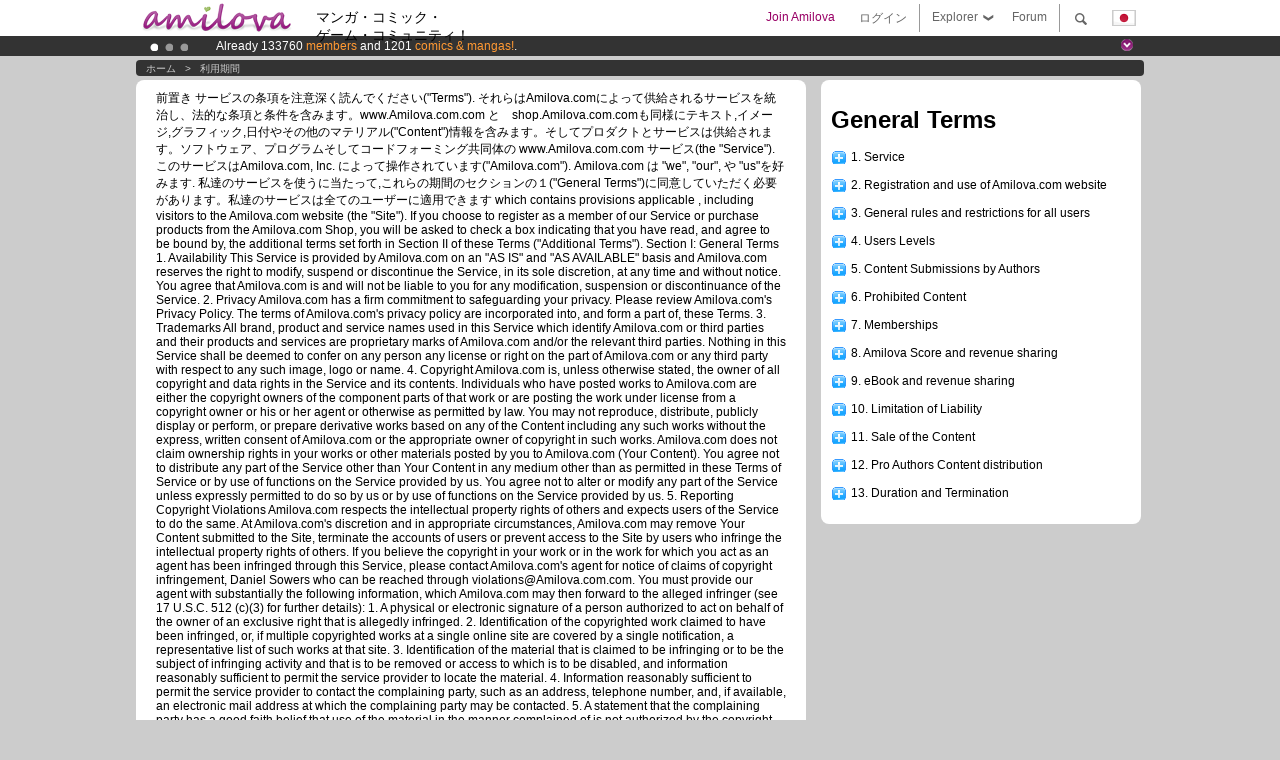

--- FILE ---
content_type: text/html; charset=UTF-8
request_url: https://www.amilova.com/jp/static/tos.html
body_size: 15778
content:
<!DOCTYPE html PUBLIC "-//W3C//DTD XHTML 1.0 Strict//EN" "https://www.w3.org/TR/xhtml1/DTD/xhtml1-strict.dtd">
<html xmlns="https://www.w3.org/1999/xhtml" xmlns:og="http://opengraphprotocol.org/schema/">
	<head>
		<meta http-equiv="Content-Type" content="text/html; charset=utf-8" />
		<title>利用期間</title>
				
		<link href="https://static.amilova.com/favicon.ico" rel="icon" type="image/x-icon" />
		<link href="https://static.amilova.com/css/general.css" rel="stylesheet" type="text/css" media="screen" />
				
				<link href="https://static.amilova.com/libs/ui-css/jquery-ui.custom.css" rel="stylesheet" type="text/css" media="screen" />
													<meta name="keywords" content="マンガ・コミック・ゲーム・コミュニティ ＋ ♥プロケモン♥" />
		<meta name="description" content="" />
				<script type="text/javascript" src="https://static.amilova.com/js/jquery-1.8.3.min.js"></script>
		<script type="text/javascript" src="https://static.amilova.com/js/jquery.mylib.js"></script>
				<script type="text/javascript" src="https://www.amilova.com/js/jquery-ui-1.9.2.min.js"></script>
				<script type="text/javascript" src="https://static.amilova.com/libs/jquery_base_scripts.js?a=1"></script>
		<script type="text/javascript" src="https://www.amilova.com/jp/libs/js_trl.js?a=4"></script>
		<script type="text/javascript" charset="utf-8" src="https://static.amilova.com/libs/functions.js?f=39"></script>
		<script type="text/javascript" charset="utf-8" src="https://static.amilova.com/libs/functions_shared.js?a=30"></script>
		<script type="text/javascript" src="https://static.amilova.com/js/jquery.nicescroll.min.js"></script>
		<script type="text/javascript" src="https://static.amilova.com/js/header.js?a=2"></script>
		<script type="text/javascript" src="https://static.amilova.com/js/mosaic.1.0.1.min.js"></script>
		<script type="text/javascript" src="https://static.amilova.com/js/jquery.simplemodal.1.4.3.min.js"></script>
				
		<meta property="og:site_name" content="Amilova" />
		<meta property="fb:admins" content="100001654153551" />
		<script type="text/javascript">
		var server_GMT_offset = 1;
		var guest = 1;
		var premium = -1;
		var premium_tooltip_text = "You have to be a member to use this feature.";
		</script>
		<style type="text/css">
		span.closeInfoBox { display:none }
		</style>	</head>
<body style="" >
	
<div id="header_container">
<div class="page_canvas">
<div id="header">

	
	<a id="header_logo" href="https://www.amilova.com/jp/"><img src="https://images.amilova.com/logo.png" width=160 height=36></a>
	<h1>マンガ・コミック・<br /> ゲーム・コミュニティ！</h1>


	<div id="lg_current" class="dropbutton">
		<img class="flag" src="https://images.amilova.com/flags/jp.png" height=14 width=22 />
	</div>

	<div id="search" class="dropbutton"></div>
	<div id="barre1" class="barre"></div>
	<a href="https://www.amilova.com/jp/forum/index.html" class="link_grey"><div id="forum" class="simplelink">Forum</div></a>
	<div id="explorer" class="dropbutton">Explorer<div class="explorer_bg"></div></div>
	<div id="barre2" class="barre"></div>

			<div id="menulogin" class="simplelink" onclick="close_all_menu();loginForm_v2(); return false;">ログイン</div>
		<div id="join" class="simplelink"  onclick="close_all_menu();_registration(1);">Join Amilova</div>
		<a id="header_cart" href="https://www.amilova.com/jp/checkout.html" style="display:none;">
			<div id="cart" class="simplelink">	
				<div  id="header_checkout_number" class="number">0</div>
			</div>
		</a>
	
	<div id="header_language">
					<div class="flag_change" data-lg="en">		
				<img class="flag" src="https://images.amilova.com/flags/en.png" height=14 width=22 /> <p>English</p>
			</div>
					<div class="flag_change" data-lg="es">		
				<img class="flag" src="https://images.amilova.com/flags/es.png" height=14 width=22 /> <p>Español</p>
			</div>
					<div class="flag_change" data-lg="fr">		
				<img class="flag" src="https://images.amilova.com/flags/fr.png" height=14 width=22 /> <p>Français</p>
			</div>
					<div class="flag_change" data-lg="jp">		
				<img class="flag" src="https://images.amilova.com/flags/jp.png" height=14 width=22 /> <p>日本語</p>
			</div>
					<div class="flag_change" data-lg="ru">		
				<img class="flag" src="https://images.amilova.com/flags/ru.png" height=14 width=22 /> <p>Русский</p>
			</div>
		 
		<form id="changelg" action="" method="post">
			<input type="hidden" name="chLang" id="chLang" value="jp">
			<input type="hidden" name="return_url" value="/jp/static/tos.html"  />
		</form>
	</div>


	<div id="header_browse">
		<div class="column">
			<a href="https://www.amilova.com/jp/comics-manga.html" class="linehead">漫画の索引</a>
			<a href="https://www.amilova.com/jp/comics-manga.html?book_type=comics" class="linelink">漫画</a>
			<a href="https://www.amilova.com/jp/comics-manga.html?book_type=manga" class="linelink">和風漫画</a>
			<a href="https://www.amilova.com/jp/comics-manga.html?book_order=updated" class="linelink">最新の更新</a>
			<a href="https://www.amilova.com/jp/comics-manga.html?book_order=added" class="linelink">新刊</a>
			<span class="linesep"></span>
			<a href="https://www.amilova.com/jp/forum/index.html" class="linehead">コミュニティ</a>
			<a href="https://www.amilova.com/jp/members.html" class="linelink">メンバー</a>
			<a href="https://www.amilova.com/jp/forum/index.html"  class="linelink">Forum</a>
					</div>
		<div class="column">
			<a href="https://www.amilova.com/jp/premium.html" class="linehead">プレミアム</a>
			<a href="https://www.amilova.com/jp/premium.html" class="linelink">プレミアム・アカウントの利点</a>
						<span class="linesep"></span>
			<a href="https://www.amilova.com/jp/comics-manga.html?book_filter=ebook" class="linehead">ショップ</a>
			<a href="https://www.amilova.com/jp/ebooks_collection.html" class="linelink">Your eBooks Collection</a>
			<span class="linesep"></span>
			<span class="linehead">More Informations</span>
			<a href="https://www.amilova.com/jp/news/1.html" class="linelink">ニュース</a>
			<a href="https://www.amilova.com/jp/static/authors.html" class="linelink">♥アミロバー♥の漫画家になる</a>
			<a href="https://www.amilova.com/jp/guest/faq.html" class="linelink">よくある質問</a>
		</div>
	</div>

	<div id="header_search">
		<form action="https://www.amilova.com/jp/search.html" method="get" class="search_site">
			<input id="search_q" type="text" autocomplete="off" name="search" value="検索..." class="search_q" />
						<span id="search_button"></span> 		</form>
	</div>


</div>
</div>
</div>



			    	


<div id="header_rotating_container_mini" >
<div class="page_canvas">
	<div id="header_rotating" class="mini">
		<div id="slideshowheadmini" class='slideshowheadmini'>
		    			<div id="ban_1" data-id="1"
				style="float:left;width: 100%;heigth: 20px;"
				class="active" ><div style="color: #FFF;float: left;font: 12px Arial;margin-left: 80px;margin-top:3px;"> 
Already 133760 <span style="color:#ff9933"> members</span> and 1201 <span style="color:#ff9933">comics & mangas!</span>. 
</div> 

</div>
		    			<div id="ban_2" data-id="2"
				style="float:left;width: 100%;heigth: 20px;"
				style="display:none;" ><div style="color: #FFFFFF;float: left;font: 12px Arial;margin-left: 80px;margin-top:3px;"> 
Premium membership from <span style="color:#99cc33;"> 3.95 euros</span> per month ! 
<a href="/en/premium.html" class="linkban"> Get membership now</a> 
</div> 

</div>
		    			<div id="ban_3" data-id="3"
				style="float:left;width: 100%;heigth: 20px;"
				style="display:none;" ><div style="color: #FFF;float: left;font: 12px Arial;margin-left: 80px;margin-top:3px;">
    Amilova <a href="https://www.kickstarter.com/projects/amilova/amilova-games-and-comics-platform" target="_blank" class="linkban">Kickstarter
    is now LIVE</a>!.
</div>

</div>
		    		</div>
		<div class="rotating_navi_mini">
		    		 	<a id="minibanbullet_1" data-id="1"
				class="minibanbullet active"></a>
		    		 	<a id="minibanbullet_2" data-id="2"
				class="minibanbullet"></a>
		    		 	<a id="minibanbullet_3" data-id="3"
				class="minibanbullet"></a>
		    	        </div>
		<a class="header_control_mini"></a>
	</div>
</div>	
</div>

<div id="header_rotating_container" style="display:none">
<div class="page_canvas">
	<div id="header_rotating">
		<div id="slideshowhead" class='slideshowheadbig'>
		    			<div id="ban_1" data-id="1"
				style="float:left;width: 100%;heigth: 100px;overflow:visible;"
				class="active" >

<div width=1008 height=100 style="position:relative;overflow:hidden;">
    <a href="https://www.kickstarter.com/projects/amilova/amilova-games-and-comics-platform" target="_blank">
        <img src="/images/rotating_banner/amilova-kickstarter.png" alt="Amilova Kickstarter is now LIVE!" width="1080" height="100"/>
    </a>
</div></div>
		    			<div id="ban_2" data-id="2"
				style="float:left;width: 100%;heigth: 100px;overflow:visible;display:none;"
				 >

<div width=1008 height=100 style="position:relative;overflow:visible;"> 
<div style="background: url('/images/rotating_banner/ban-back-400comics.png') no-repeat  scroll center top transparent;height:100px;width:1008px;position:absolute;top:0px;"> 
<div style="margin:10px 300px;font: bold 28px Arial;color:#fff;text-align:center;width:400px;"> 
Already 133760 <span style="color:#ff9933">members!</span> <br/> 
1201 <span style="color:#ff9933"> comics & mangas</span> <br/> 

</div> 
</div> 
</div></div>
		    			<div id="ban_3" data-id="3"
				style="float:left;width: 100%;heigth: 100px;overflow:visible;display:none;"
				 >

<style> 
a.linkban{
font: 12px Arial;
color:#FFFFFF;
text-decoration:underline;
}
a.linkban:hover{
color:#990066;
}
</style> 

<div width=1008 height=100 style="position:relative;overflow:visible;"> 
<div style="background: url('/images/rotating_banner/ban-back-premium.png') no-repeat  scroll center top transparent;height:100px;width:1008px;position:absolute;top:0"> 
<div style="margin:10px 30px;font: bold 24px Arial;color:#ffffff;text-align:center;width:400px;float:left;"> 
Premium membership:<br> from <span style="color:#990066;"> 3.95 euros</span> per month !<br/> 
<a href="/en/premium.html" class="linkban">Get membership now !</a> 
</div> 
<a href="/en/premium.html" style="float:left;text-decoration:none"> 
<div style="margin:10px 0px 0px 240px;font: bold 12px Arial;color:#ffffff;width:300px;"> 
<span style="font-size:16px;font-weight:bold;"> Advantages of Premium membership :</span> <br/> 
+ Acces to hundreds of exclusive pages<br/> 
+ Zero advert<br/> 
+ Retribute directly artists<br/> 
+ Keep Amilova.com independant
</div> 
</a> 
</div> 
</div>
</div>
		    		</div>
		
		<div class="rotating_navi">
		    		 	<a id="bigbanbullet_1" data-id="1"
				class="bigbanbullet active"></a>	
		    		 	<a id="bigbanbullet_2" data-id="2"
				class="bigbanbullet"></a>	
		    		 	<a id="bigbanbullet_3" data-id="3"
				class="bigbanbullet"></a>	
		    		</div>

		<a class="header_control"></a>
	</div>
</div>
</div>



<div id="header_additional_breadcrumbs_container">
	<div class="page_canvas">
		<div id="header_additional_breadcrumbs">
			<div class="breadcrumbs alone" itemprop="breadcrumb">
												<a href="https://www.amilova.com/jp/">ホーム</a>	  
								 &nbsp; &gt; &nbsp; 												<a href="https://www.amilova.com/jp/static/tos.html">利用期間</a>	  
														</div>
		</div>
	</div>
</div>
	<div id="eggs_iframe_holder" style="display: none"></div>
	<div id="loading"></div>
	<div class="page_canvas">
		<div class="center">
			<div class="site_block">
	
	<div class="box_white left_content">

			
			前置き

サービスの条項を注意深く読んでください("Terms"). それらはAmilova.comによって供給されるサービスを統治し、法的な条項と条件を含みます。www.Amilova.com.com と　shop.Amilova.com.comも同様にテキスト,イメージ,グラフィック,日付やその他のマテリアル("Content")情報を含みます。そしてプロダクトとサービスは供給されます。ソフトウェア、プログラムそしてコードフォーミング共同体の www.Amilova.com.com サービス(the "Service"). このサービスはAmilova.com, Inc. によって操作されています("Amilova.com"). Amilova.com は "we", "our", や "us"を好みます.


私達のサービスを使うに当たって,これらの期間のセクションの１("General Terms")に同意していただく必要があります。私達のサービスは全てのユーザーに適用できます which contains provisions applicable , including visitors to the Amilova.com website (the "Site"). If you choose to register as a member of our Service or purchase products from the Amilova.com Shop, you will be asked to check a box indicating that you have read, and agree to be bound by, the additional terms set forth in Section II of these Terms ("Additional Terms").


Section I: General Terms


1. Availability

This Service is provided by Amilova.com on an "AS IS" and "AS AVAILABLE" basis and Amilova.com reserves the right to modify, suspend or discontinue the Service, in its sole discretion, at any time and without notice. You agree that Amilova.com is and will not be liable to you for any modification, suspension or discontinuance of the Service.


2. Privacy

Amilova.com has a firm commitment to safeguarding your privacy. Please review Amilova.com's Privacy Policy. The terms of Amilova.com's privacy policy are incorporated into, and form a part of, these Terms.


3. Trademarks

All brand, product and service names used in this Service which identify Amilova.com or third parties and their products and services are proprietary marks of Amilova.com and/or the relevant third parties. Nothing in this Service shall be deemed to confer on any person any license or right on the part of Amilova.com or any third party with respect to any such image, logo or name.


4. Copyright

Amilova.com is, unless otherwise stated, the owner of all copyright and data rights in the Service and its contents. Individuals who have posted works to Amilova.com are either the copyright owners of the component parts of that work or are posting the work under license from a copyright owner or his or her agent or otherwise as permitted by law. You may not reproduce, distribute, publicly display or perform, or prepare derivative works based on any of the Content including any such works without the express, written consent of Amilova.com or the appropriate owner of copyright in such works. Amilova.com does not claim ownership rights in your works or other materials posted by you to Amilova.com (Your Content). You agree not to distribute any part of the Service other than Your Content in any medium other than as permitted in these Terms of Service or by use of functions on the Service provided by us. You agree not to alter or modify any part of the Service unless expressly permitted to do so by us or by use of functions on the Service provided by us.


5. Reporting Copyright Violations

Amilova.com respects the intellectual property rights of others and expects users of the Service to do the same. At Amilova.com's discretion and in appropriate circumstances, Amilova.com may remove Your Content submitted to the Site, terminate the accounts of users or prevent access to the Site by users who infringe the intellectual property rights of others. If you believe the copyright in your work or in the work for which you act as an agent has been infringed through this Service, please contact Amilova.com's agent for notice of claims of copyright infringement, Daniel Sowers who can be reached through violations@Amilova.com.com. You must provide our agent with substantially the following information, which Amilova.com may then forward to the alleged infringer (see 17 U.S.C. 512 (c)(3) for further details):

1. A physical or electronic signature of a person authorized to act on behalf of the owner of an exclusive right that is allegedly infringed.
2. Identification of the copyrighted work claimed to have been infringed, or, if multiple copyrighted works at a single online site are covered by a single notification, a representative list of such works at that site.
3. Identification of the material that is claimed to be infringing or to be the subject of infringing activity and that is to be removed or access to which is to be disabled, and information reasonably sufficient to permit the service provider to locate the material.
4. Information reasonably sufficient to permit the service provider to contact the complaining party, such as an address, telephone number, and, if available, an electronic mail address at which the complaining party may be contacted.
5. A statement that the complaining party has a good faith belief that use of the material in the manner complained of is not authorized by the copyright owner.
6. A statement that the information in the notification is accurate, and under penalty of perjury, that the complaining party is authorized to act on behalf of the owner of an exclusive right that is allegedly infringed.

Please see Amilova.com's Copyright Policy for further information and details.


6. External Links

Amilova.com may provide links to third-party websites or resources. You acknowledge and agree that Amilova.com is not responsible or liable for: the availability or accuracy of such websites or resources; or the Content, products, or services on or available from such websites or resources. Links to such websites or resources do not imply any endorsement by Amilova.com of such websites or resources or the Content, products, or services available from such websites or resources. You acknowledge sole responsibility for and assume all risk arising from your use of any such websites or resources.


7. Third Party Software

As a convenience, we may make third-party software available through the Service. To use the third-party software, you must agree to the terms and conditions imposed by the third party provider and the agreement to use such software will be solely between you and the third party provider. By downloading third party software, you acknowledge and agree that the software is provided on an "AS IS" basis without warranty of any kind. In no event shall Amilova.com be liable for claims or damages of any nature, whether direct or indirect, arising from or related to any third-party software downloaded through the Service.


8. Conduct

You agree that you shall not interfere with or disrupt (or attempt to interfere with or disrupt) this Service or servers or networks connected to this Service, or to disobey any requirements, procedures, policies or regulations of networks connected to this Service; or provide any information to Amilova.com that is false or misleading, that attempts to hide your identity or that you do not have the right to disclose. Amilova.com does not endorse any content placed on the Service by third parties or any opinions or advice contained in such content. You agree to defend, indemnify, and hold harmless Amilova.com, its officers, directors, employees and agents, from and against any claims, liabilities, damages, losses, and expenses, including, without limitation, reasonable legal and expert fees, arising out of or in any way connected with your access to or use of the Services, or your violation of these Terms.


9. Disclaimer of Warranty and Limitation of Liability

Amilova.com MAKES NO REPRESENTATIONS OR WARRANTIES OF ANY KIND, EXPRESS OR IMPLIED AS TO THE OPERATION OF THE SERVICE, OR THE CONTENT OR PRODUCTS, PROVIDED THROUGH THE SERVICE. YOU EXPRESSLY AGREE THAT YOUR USE OF THE SERVICE IS AT YOUR SOLE RISK. Amilova.com DISCLAIMS ALL WARRANTIES, EXPRESS OR IMPLIED, INCLUDING WITHOUT LIMITATION, IMPLIED WARRANTIES OF MERCHANTABILITY, FITNESS FOR A PARTICULAR PURPOSE, AND NON-INFRINGEMENT, TO THE FULLEST EXTENT PERMITTED BY LAW. Amilova.com MAKES NO WARRANTY AS TO THE SECURITY, RELIABILITY, TIMELINESS, AND PERFORMANCE OF THIS SERVICE. YOU SPECIFICALLY ACKNOWLEDGE THAT Amilova.com IS NOT LIABLE FOR YOUR DEFAMATORY, OFFENSIVE OR ILLEGAL CONDUCT, OR SUCH CONDUCT BY THIRD PARTIES, AND YOU EXPRESSLY ASSUME ALL RISKS AND RESPONSIBILITY FOR DAMAGES AND LOSSES ARISING FROM SUCH CONDUCT. EXCEPT FOR THE EXPRESS, LIMITED REMEDIES PROVIDED HEREIN, AND TO THE FULLEST EXTENT ALLOWED BY LAW, Amilova.com SHALL NOT BE LIABLE FOR ANY DAMAGES OF ANY KIND ARISING FROM USE OF THE SERVICE, INCLUDING BUT NOT LIMITED TO DIRECT, INDIRECT, INCIDENTAL, CONSEQUENTIAL, SPECIAL, EXEMPLARY, OR PUNITIVE DAMAGES, EVEN IF Amilova.com HAS BEEN ADVISED OF THE POSSIBILITY OF SUCH DAMAGES. THE FOREGOING DISCLAIMERS, WAIVERS AND LIMITATIONS SHALL APPLY NOTWITHSTANDING ANY FAILURE OF ESSENTIAL PURPOSE OF ANY LIMITED REMEDY. SOME JURISDICTIONS DO NOT ALLOW THE EXCLUSION OF OR LIMITATIONS ON CERTAIN WARRANTIES OR DAMAGES. THEREFORE, SOME OF THE ABOVE EXCLUSIONS OR LIMITATIONS MAY NOT APPLY TO YOU. IN NO EVENT SHALL Amilova.com'S AGGREGATE LIABILITY TO YOU EXCEED THE AMOUNTS PAID BY YOU TO Amilova.com PURSUANT TO THIS AGREEMENT.


10. Amendment of the Terms

We reserve the right to amend these Terms from time to time in our sole discretion. If you have registered as a member, we shall notify you of any material changes to these Terms (and the effective date of such changes) by sending an email to the address you have provided to Amilova.com for your account. For all other users, we will post the revised terms on the Site. If you continue to use the Service after the effective date of the revised Terms, you will be deemed to have accepted those changes. If you do not agree to the revised Terms, your sole remedy shall be to discontinue using the Service.


11. General

These Terms constitute the entire agreement between Amilova.com and you with respect to your use of the Service. Amilova.com's failure to enforce any right or provision in these Terms shall not constitute a waiver of such right or provision. If a court should find that one or more provisions contained in these Terms is invalid, you agree that the remainder of the Terms shall be enforceable. Amilova.com shall have the right to assign its rights and/or delegate its obligations under these Terms, in whole or in part, to any person or business entity. You may not assign your rights or delegate your obligations under these Terms without the prior written consent of Amilova.com. These Terms shall be governed by and construed in accordance with the laws of the State of California. Any disputes arising under or in connection with these Terms shall be subject to the exclusive jurisdiction of the state and federal courts of the State of California.


12. Comments

If you have any comments or questions about the Service please contact us by email at help@Amilova.com.com.


Section II: Additional Terms


13. Registration

To register as a member of the Service or purchase products, you must be 18 years or lawfully permitted to enter into and form contracts under applicable law. In no event may minors submit Content to the Service. You agree that the information that you provide to us upon registration, at the time of purchase, and at all other times will be true, accurate, current and complete. You also agree that you will ensure that this information is kept accurate and up to date at all times. This is especially important with respect to your email address, since that is the primary way in which we will communicate with you about your account and your orders.


14. Password

When you register as a member you will be asked to provide a password. You are responsible for safeguarding the password and you agree not to disclose your password to any third party. You agree that you shall be solely responsible for any activities or actions under your password, whether or not you have authorized such activities or actions. You shall immediately notify Amilova.com of any unauthorized use of your password.


15. Submitting Content

Chat Rooms and Forums - As a registered member of the Service, you will be granted the privilege of participating in chat rooms and forums on the Amilova.com website as part of the Service, which means you may post Your Content in the form of text for display in these areas of the Amilova.com website, subject to your compliance with the Terms.


Artist Materials - As a registered member of the Service, you will also be granted the privilege of submitting certain types of Your Content, known as "Artist Materials," for display on your user page. Prior to submitting Artist Materials, you must accept the additional terms and conditions of the Submission Policy, which is incorporated into, and forms a part of, the Terms.


16. Copyright in Your Content

Amilova.com does not claim ownership rights in Your Content. For the sole purpose of enabling us to make your Content available through the Service, you grant to Amilova.com a non-exclusive, royalty-free license to reproduce, distribute, re-format, store, prepare derivative works based on, and publicly display and perform Your Content. Please note that when you upload Content, third parties will be able to copy, distribute and display your Content using readily available tools on their computers for this purpose although other than by linking to your Content on Amilova.com any use by a third party of your Content could violate paragraph 4 of these Terms and Conditions unless the third party receives permission from you by license.


17. Monitoring Content

Amilova.com has no ability to control the Content you may upload, post or otherwise transmit using the Service and does not have any obligation to monitor such Content for any purpose. You acknowledge that you are solely responsible for all Content and material you upload, post or otherwise transmit using the Service.


18. Storage Policy

At this time, Amilova.com provides free online storage of Your Content to registered members of the Service. However, you acknowledge and agree that Amilova.com may, at its option, establish limits concerning your use of the Service, including without limitation the maximum number of days that Your Content will be retained by the Service, the maximum size of any Content files that may be stored on the Service, the maximum disk space that will be allotted to you for the storage of Content on Amilova.com's servers. Furthermore, you acknowledge that Amilova.com reserves the right to terminate or suspend accounts that are inactive, in Amilova.com's sole discretion, for an extended period of time (thus deleting or suspending access to your Content). Without limiting the generality of Section 9, Amilova.com shall have no responsibility or liability for the deletion or failure to store any Content maintained on the Service and you are solely responsible for creating back-ups of Your Content. You further acknowledge that Amilova.com reserves the right to modify its storage policies from time to time, with or without notice to you.


19. Conduct

You agree to be subject to and to conduct yourself in accordance with the Amilova.com Etiquette Policy.You are responsible for all of Your Content you upload, download, and otherwise copy, distribute and display using the Service. You must have the legal right to copy, distribute and display all parts of any content that you upload, download and otherwise copy, distribute and display. Content provided to you by others, or made available through websites, magazines, books and other sources, are protected by copyright and should not be uploaded, downloaded, or otherwise copied, distributed or displayed without the consent of the copyright owner or as otherwise permitted by law. Please refer to Amilova.com's Copyright Policy for further details.


You agree not to use the Service:

1. for any unlawful purposes;
2. to upload, post, or otherwise transmit any material that is obscene, offensive, blasphemous, pornographic, unlawful, threatening, menacing, abusive, harmful, an invasion of privacy or publicity rights, defamatory, libelous, vulgar, illegal or otherwise objectionable;
3. to upload, post, or otherwise transmit any material that infringes any copyright, trade mark, patent or other intellectual property right or any moral right or artist's right of any third party including, but not limited to, Amilova.com or to facilitate the unlawful distribution of copyrighted content or illegal content;
4. to harm minors in any way, including, but not limited to, uploading, posting, or otherwise transmitting content that violates child pornography laws, child sexual exploitation laws or laws prohibiting the depiction of minors engaged in sexual conduct, or submitting any personally identifiable information about any child under the age of 13;
5. to forge headers or otherwise manipulate identifiers in order to disguise the origin of any Content transmitted through the Service;
6. to upload, post, or otherwise transmit any material which is likely to cause harm to Amilova.com or anyone else's computer systems, including but not limited to that which contains any virus, code, worm, data or other files or programs designed to damage or allow unauthorized access to the Service which may cause any defect, error, malfunction or corruption to the Service;
7. for any commercial purpose, except as expressly permitted under these Terms;
8. to sell access to the Service on any other website or to use the Service on another website for the primary purpose of gaining advertising or subscription revenue other than a personal blog or social network where the primary purpose is to display content from Amilova.com by hyperlink and not to compete with Amilova.com.


19A. Commercial Activities

Commercial activities mean the offering, solicitation or sale of goods or services by anyone other than Amilova.com. Commercial activities with respect to the arts are permitted for registered members acting as individuals, for small corporations or partnerships engaged primarily in art-related activities in which one or more of the principals is a registered member or for those seeking to retain the services or works of a registered member. Commercial activities in the form of paid advertising on the Service are subject to the terms and conditions relating to the purchase of such advertising. No other commercial activities are permitted on or through the Service without Amilova.com's written approval. Any interactions with members of the Service with respect to commercial activities including payment for and delivery of goods and/or services and any terms related to the commercial activities including conditions, warranties or representations and so forth are solely between you and the other member. Paragraph 9, above, of these Terms of Service specifically applies with respect to commercial activities.


19B. Groups

As a registered member of the Service, you will also be able to participate as an administrator or member of a "Group" which is a set of user pages and applications formed for the purpose of collecting content, discussions and organizing members of the site with common interests. Further information about Groups can be found in our Etiquette Policy.

1. You agree to participate in a Group on the basis of its own rules consistent with these Terms of Service, the conduct set out in paragraph 19, above, and such other rules created by us for Groups from time to time including with respect to the use of Groups for commercial activities.
2. As an administrator or participant in a Group you acquire no ownership rights over the Group, the Group applications provided by us or over the right to conduct the activities of the Group.
3. Any Content or Artists Materials submitted to a Group remain, as between the Group and the user submitting such content, the property of the person who submitted the content.
4. Groups are managed by registered members of the Service and not by us. We are not responsible for the conduct of Group participants or administrators and will not interfere with the management or society of any specific Group or the rules it establishes for itself as long as they are consistent with these Terms of Service and our policies.
5. Groups may not be used to collect personal data about participants in Groups without the participant's express permission.
6. The Group application permits us to take appropriate action should intervention become necessary as a result of a violation of the Terms of Service or of any other of our policies. We can remove a Group and the Group's privileges at any time at our discretion.
7. The use in a Group name of trademarks or distinctive trade names of properties, goods or services is subject to objections from the owner of the marks and names. Amilova.com will respond to such objections by requiring an appropriate change in the name of the Group. The use of trademarks and trade names in Group names otherwise must be descriptive of Group activity or purpose. To avoid confusion and animosity, Groups wishing to name themselves after trademarked properties must include a further description in its name of the type of Group it expects to be such as "Master Photoshop Tutorials" instead of simply "Photoshop."

20. Suspension and Termination of Access and Membership

You agree that Amilova.com may at any time, and without notice, suspend or terminate any part of the Service, or refuse to fulfill any order, or any part of any order or terminate your membership and delete any Content stored on the Amilova.com Site, in Amilova.com's sole discretion, if you fail to comply with the Terms or applicable law.


21. Product Purchases from the Amilova.com Shop

From time to time, Amilova.com may make certain products available for purchase through the Amilova.com Shop. For example, you may have the opportunity to purchase "Artwork" that a registered member has listed for sale through the Print Program.


All payments are to be made in US dollars and prices are subject to change at any time. Postage and applicable sales taxes will be added to your order during the checkout process. Prices do not include any import duties that may be added by the order destination country. Delivery dates are provided as an estimate only.


In general, Amilova.com accepts returns on defective products or incorrect orders within thirty (30) days after receipt of your order. Please contact Amilova.com at http://help.Amilova.com.com/contact/ and we will let you know whether you need to return the product(s) to us. If you do need to make a return, simply send the product(s) within thirty (30) days of receipt in the original packaging along with a copy of your invoice or order acknowledgement. Original shipping charges are not refunded on returned items. Customers are responsible for all shipping charges back to Amilova.com on returned items, and Amilova.com will pay the shipping charges on replacement product(s). Returns can be for replacement, refund or credit at Amilova.com's discretion. If your return merchandise is accepted, we will post a credit to your account within 24 hours from the time that we receive the product(s). Each return is credited in the same manner as payment. For example, if you paid for your order with a credit card, the credit will be applied to that card.


EXCEPT AS EXPRESSLY PROVIDED IN THIS SECTION 21, ANY PRODUCT PURCHASED THROUGH THE Amilova.com SHOP IS PROVIDED ON AN "AS IS" BASIS. Amilova.com'S SOLE OBLIGATION, AND YOUR SOLE AND EXCLUSIVE REMEDY, WITH RESPECT TO ANY DEFECTIVE PRODUCT PURCHASED THROUGH THE Amilova.com SHOP SHALL BE FOR Amilova.com TO PROVIDE A REPLACEMENT, REFUND OR CREDIT, AS SPECIFIED IN THE PRECEEDING PARAGRAPH.


22. Print Program

As a registered member of the Service, you will also be granted the privilege of listing certain types of Artist Materials, known as "Artwork," for sale through the Amilova.com Shop. Visit http://services.Amilova.com.com/prints/ for additional details on the Print Program. Prior to submitting Artwork for sale, you must accept the additional terms and conditions of the Print Program Agreement, which is incorporated into, and forms a part of, the Terms.


				</div>

	<div class="box_white right_content">
							<h1>General Terms</h1>
				
<ul style="list-style-type:none;margin:0; padding:0;">

<li style="background-image: url(/images/maximize.gif);background-repeat: no-repeat;padding-left: 20px;vertical-align:text-top">
<a href="#sec1" style="text-decoration:none">1. Service</a></li><br/>

<li style="background-image: url(/images/maximize.gif);background-repeat: no-repeat;padding-left: 20px;vertical-align:text-top ">
<a href="#sec2" style="text-decoration:none">2. Registration and use of Amilova.com website</a></li><br/>

<li style="background-image: url(/images/maximize.gif);background-repeat: no-repeat;padding-left: 20px;vertical-align:text-top ">
<a href="#sec3" style="text-decoration:none">3. General rules and restrictions for all users</a></li><br/>

<li style="background-image: url(/images/maximize.gif);background-repeat: no-repeat;padding-left: 20px;vertical-align:text-top ">
<a href="#sec4" style="text-decoration:none">4. Users Levels</a></li><br/>

<li style="background-image: url(/images/maximize.gif);background-repeat: no-repeat;padding-left: 20px;vertical-align:text-top ">
<a href="#sec5" style="text-decoration:none">5. Content Submissions by Authors </a></li><br/>

<li style="background-image: url(/images/maximize.gif);background-repeat: no-repeat;padding-left: 20px;vertical-align:text-top ">
<a href="#sec6" style="text-decoration:none">6. Prohibited Content</a></li><br/>

<li style="background-image: url(/images/maximize.gif);background-repeat: no-repeat;padding-left: 20px;vertical-align:text-top ">
<a href="#sec7" style="text-decoration:none">7. Memberships</a></li><br/>

<li style="background-image: url(/images/maximize.gif);background-repeat: no-repeat;padding-left: 20px;vertical-align:text-top ">
<a href="#sec8" style="text-decoration:none">8. Amilova Score and revenue sharing</a></li><br/>

<li style="background-image: url(/images/maximize.gif);background-repeat: no-repeat;padding-left: 20px;vertical-align:text-top ">
<a href="#sec9" style="text-decoration:none">9. eBook and revenue sharing</a></li><br/>

<li style="background-image: url(/images/maximize.gif);background-repeat: no-repeat;padding-left: 20px;vertical-align:text-top ">
<a href="#sec10" style="text-decoration:none">10. Limitation of Liability</a></li><br/>

<li style="background-image: url(/images/maximize.gif);background-repeat: no-repeat;padding-left: 20px;vertical-align:text-top ">
<a href="#sec11" style="text-decoration:none">11. Sale of the Content</a></li><br/>

<li style="background-image: url(/images/maximize.gif);background-repeat: no-repeat;padding-left: 20px;vertical-align:text-top ">
<a href="#sec12" style="text-decoration:none">12. Pro Authors Content distribution</a></li><br/>

<li style="background-image: url(/images/maximize.gif);background-repeat: no-repeat;padding-left: 20px;vertical-align:text-top ">
<a href="#sec13" style="text-decoration:none">13. Duration and Termination</a></li><br/>
			</div>

</div>
		</div>
		<div id="transperant"></div>
	</div>
	
<div class="page_canvas">
	<div id="footer_top_comics" class="box_white">
		<div class="footer_stats">
		Amilova.com est une communauté internationale d'artistes, lecteurs et traducteurs d'oeuvres graphiques !<br><br>
					<p><a href="/en/"><img src="https://www.amilova.com/images/flags/en.png"> English</a> :
				390 COMICS / MANGAS | 160 AUTHORS | 24377 COMMENTS		
			</p>
					<p><a href="/es/"><img src="https://www.amilova.com/images/flags/es.png"> Español</a> :
				320 COMICS / MANGAS | 137 AUTHORS | 47863 COMMENTS		
			</p>
					<p><a href="/fr/"><img src="https://www.amilova.com/images/flags/fr.png"> Français</a> :
				1011 COMICS / MANGAS | 762 AUTHORS | 848645 COMMENTS		
			</p>
					<p><a href="/jp/"><img src="https://www.amilova.com/images/flags/jp.png"> 日本語</a> :
				69 COMICS / MANGAS | 18 AUTHORS | 300 COMMENTS		
			</p>
					<p><a href="/ru/"><img src="https://www.amilova.com/images/flags/ru.png"> Русский</a> :
				83 COMICS / MANGAS | 9 AUTHORS | 64 COMMENTS		
			</p>
				</div>
		<div class="top_comics_n_genres">
		<p>トップ漫画</p>
		<span class="links">
							<a href="https://www.amilova.com/jp/comics-manga/10/%25e3%2582%25a2%25e3%2583%259f%25e3%2583%25ad%25e3%2583%2590%25e3%2583%25bc-amilova.html"  >アミロバー Amilova</a>
							<a href="https://www.amilova.com/jp/comics-manga/25/%25e3%2583%2598%25e3%2583%259f%25e3%2582%25b9%25e3%2583%2595%25e3%2582%25a3%25e3%2582%25a2.html"  >ヘミスフィア</a>
							<a href="https://www.amilova.com/jp/comics-manga/32/%25e3%2582%25b9%25e3%2583%25bc%25e3%2583%2591%25e3%2583%25bc%25e3%2583%2589%25e3%2583%25a9%25e3%2582%25b4%25e3%2583%25b3%25e3%2583%2596%25e3%2583%25a9%25e3%2582%25b6%25e3%2583%25bc%25e3%2582%25baz.html"  >スーパードラゴンブラザーズZ</a>
							<a href="https://www.amilova.com/jp/comics-manga/137/%25e3%2582%25b5%25e3%2582%25a4%25e3%2582%25b3%25e3%2583%259e%25e3%2583%25b3%25e3%2583%2586%25e3%2582%25a6%25e3%2583%25a0.html"  >サイコマンテウム</a>
							<a href="https://www.amilova.com/jp/comics-manga/434/tokio-libido.html"  >Tokio Libido</a>
							<a href="https://www.amilova.com/jp/comics-manga/34/%25e3%2582%25a2%25e3%2583%25bc%25e3%2582%25ab%25e3%2583%25a0-%25e3%2583%25ab%25e3%2583%25bc%25e3%2583%2584.html"  >アーカム ルーツ</a>
							<a href="https://www.amilova.com/jp/comics-manga/378/%25e3%2583%258f%25e3%2583%25bc%25e3%2583%2588%25e3%2583%25bb%25e3%2582%25aa%25e3%2583%2596%25e3%2583%25bb%25e3%2582%25a2%25e3%2583%25bc%25e3%2582%25b9.html"  >ハート・オブ・アース</a>
							<a href="https://www.amilova.com/jp/comics-manga/52/run8.html"  >Run8</a>
							<a href="https://www.amilova.com/jp/comics-manga/341/spree%25e2%2598%2585killer.html"  >Spree★Killer</a>
							<a href="https://www.amilova.com/jp/comics-manga/720/la-vie-r%25c3%25aav%25c3%25a9e-des-profs.html"  >La Vie Rêvée Des Profs</a>
							<a href="https://www.amilova.com/jp/comics-manga/15/%25e8%2581%2596%25e9%2597%2598%25e5%25a3%25ab%25e6%2598%259f%25e7%259f%25a2%25e3%2580%2580%25e9%25bb%2592%25e6%2588%25a6.html"  >聖闘士星矢　黒戦</a>
							<a href="https://www.amilova.com/jp/comics-manga/653/angelic-kiss.html"  >Angelic Kiss</a>
							<a href="https://www.amilova.com/jp/comics-manga/165/%25e3%2582%25a6%25e3%2582%25b5%25e3%2582%25ae%25e3%2581%25a8%25e3%2582%25ab%25e3%2583%25a1.html"  >ウサギとカメ</a>
							<a href="https://www.amilova.com/jp/comics-manga/124/%25e3%2583%2595%25e3%2583%25bc%25e3%2583%2589%25e3%2583%25bb%25e3%2582%25a2%25e3%2582%25bf%25e3%2583%2583%25e3%2582%25af.html"  >フード・アタック</a>
							<a href="https://www.amilova.com/jp/comics-manga/42/piratesourcil%25e3%2581%2595%25e3%2582%2593%25e3%2581%25ae%25e6%25bc%25ab%25e7%2594%25bb-.html"  >Piratesourcilさんの漫画 </a>
							<a href="https://www.amilova.com/jp/comics-manga/288/%25e6%2580%259d%25e3%2581%2584%25e5%2587%25ba%25e3%2581%25ae%25e6%2595%25b7%25e5%259c%25b0.html"  >思い出の敷地</a>
							<a href="https://www.amilova.com/jp/comics-manga/368/%25e6%25b0%25b8%25e4%25b9%2585%25e3%2581%25ae%25e9%2580%25a3%25e5%258b%2595%25e8%2580%2585.html"  >永久の連動者</a>
							<a href="https://www.amilova.com/jp/comics-manga/274/%25e3%2582%25a4%25e3%2583%25ac%25e3%2583%25bc%25e3%2583%258c%25e3%2581%25a8%25e3%2583%2598%25e3%2582%25a4%25e3%2583%25a0%25e3%2583%2580%25e3%2583%25ab%25e7%25a7%2598%25e5%25af%2586%25e7%25b5%2590%25e7%25a4%25be.html"  >イレーヌとヘイムダル秘密結社</a>
							<a href="https://www.amilova.com/jp/comics-manga/496/high-tune.html"  >High Tune</a>
							<a href="https://www.amilova.com/jp/comics-manga/364/%25e3%2582%25b5%25e3%2583%25aa%25e3%2583%25bc%25e3%2583%2580%25e3%2581%25ae%25e5%25b0%2591%25e5%25b9%25b4.html" style="border-right:none" >サリーダの少年</a>
					</span>
		<p>ジャンル</p>
		<span class="links">
							<a href="https://www.amilova.com/jp/comics-manga.html?book_type=&book_genre=1" >アクション</a>
							<a href="https://www.amilova.com/jp/comics-manga.html?book_type=&book_genre=18" >デザイン／アートワーク</a>
							<a href="https://www.amilova.com/jp/comics-manga.html?book_type=&book_genre=5" >ファンタジー - SF</a>
							<a href="https://www.amilova.com/jp/comics-manga.html?book_type=&book_genre=4" >コメディ</a>
							<a href="https://www.amilova.com/jp/comics-manga.html?book_type=&book_genre=20" ></a>
							<a href="https://www.amilova.com/jp/comics-manga.html?book_type=&book_genre=9" >ロマンス</a>
							<a href="https://www.amilova.com/jp/comics-manga.html?book_type=&book_genre=2" ></a>
							<a href="https://www.amilova.com/jp/comics-manga.html?book_type=&book_genre=15" >スリラー</a>
							<a href="https://www.amilova.com/jp/comics-manga.html?book_type=&book_genre=23" style="border-right:none"></a>
					</span>
		</div>
	</div>
</div>

<div id="footer_container">
<div class="page_canvas">
<div id="footer">
	<div class="footer_center">
		<div class="f_column">
			<p>アミロバープロジェクト</p>
			<a href="https://www.amilova.com/jp/static/about_us.html">アミロバープロジェクトについて</a>
			<a href="https://www.amilova.com/jp/static/press-release.html">報道発表</a>
			<a href="https://www.amilova.com/jp/static/press.html">報道資料</a>
			<a href="https://www.amilova.com/jp/static/banners.html">バナー</a>
			<a href="https://www.amilova.com/jp/static/advertise.html">広告情報</a>
								</div>
		<div class="f_column">
			<p>コミュニティ</p>
			<a href="https://www.amilova.com/jp/static/tutorial.html">Tutorial for the reader</a>
						<a href="https://www.amilova.com/jp/static/community_help.html">コミュニティを助ける！</a>
			<a href="https://www.amilova.com/jp/guest/faq.html">よくある質問</a>
			<a href="https://www.amilova.com/jp/static/xp_gold.html">経験値・ゴールド</a>
			<a href="https://www.amilova.com/jp/static/tos.html">利用期間</a>
		</div>
		<div class="f_column">
			<p>作者</p>
			<a href="https://www.amilova.com/jp/static/authors.html">♥アミロバー♥の漫画家になる</a>
			<a href="https://www.amilova.com/jp/static/tuto-ebook.html">Publish and sell my eBook</a>
			<a href="https://www.amilova.com/jp/static/fair_trade.html">フェアトレード漫画</a>
			<a href="https://www.amilova.com/jp/static/licenses.html" class="cc_footer_link">
				<img src="https://www.amilova.com/images/copyright/cc.png" />
				CC BY-NC-ND 3.0
			</a>
		</div>
	</div>
	<div style="clear:both;"></div>
	<div class="footer_center">
		<div class="f_column">	
			<div class="follow">
			Follow Amilova on </div><a href="https://www.facebook.com/amilovafans" class="facebook"></a>
			<a href="https://twitter.com/amilova" class="twitter"></a>
		</div>
		<div class="f_column">
			<a href="https://www.amilova.com/jp/sitemap.html" class="inline_link">サイトマップ</a>
		</div>
		<div class="f_column">
			<span class="copyright">権利保管</span>
		</div>
	</div>
	</div>
</div>
</div>
	<div id='confirmChange'></div>
	<div id="login_form">
		<form class="lform" method="post" action="https://www.amilova.com/">
			<script type="text/javascript">
			function login_close(reg_type) {
				$.modal.close();
				setTimeout(function(){_registration(reg_type)},500);
				return false;
			}
			</script>
			<div class="title">ログイン</div>
						<div class="form_elem">
			<label for="conlogin">Eメール</label>
				<input type="text"     name="connect[login]"    class="text_fields email" id="conlogin" tabindex="1" />
			</div>
			<div class="form_elem">
				<label for="conpass">パスワード <sup><a href="#" onclick="return login_close(3);" original-title="パスワードを忘れましたか？" class="question">?</a></sup></label>
				<input type="password" name="connect[password]" class="text_fields password" id="conpass" tabindex="2" />
			</div>			
			<div class="form_elem">
			<input type="submit" name="button" class="loginbutton" value="ログイン" tabindex="3" />
			</div>
			<div style="clear:both"></div>
			<input type="checkbox" name="connect[stayonline]" id="stayonline" value="1" checked="checked"  style="float:left;"/>
			<label class="forcheckbox" for="stayonline" style="float:left;">接続の状態にしておく</label>	
			<div style="clear:both"></div>
			<br/>
			<a href="#" onclick="return login_close(1);" class="footer">Not registered yet?</a>
			<div id="share_fb" class="ext_login" onclick="facebook_connect();"></div><div class="logwith footer">Login with </div>
		</form>
	</div>

	<script type="text/javascript">
	
	
		var _gaq = _gaq || [];
		_gaq.push(['_setAccount', 'UA-2636070-37']);
		_gaq.push(['_trackPageview']);

		var ga = document.createElement('script'); ga.type = 'text/javascript'; ga.async = true;
		ga.src = ('https:' == document.location.protocol ? 'https://ssl' : 'http://www') + '.google-analytics.com/ga.js';
		var s = document.getElementsByTagName('script')[0]; s.parentNode.insertBefore(ga, s);

		$(".comments").find(".comment").find('.where[title]').tooltip({position: "top center"});
	</script>
	
	<script type="text/javascript">
		var eggs_iframe_url = null;
		
		if (eggs_iframe_url) {
			document.onreadystatechange = function () {
				var eggs_iframe = document.getElementById('eggs_login_iframe');
				if (eggs_iframe) {
					return;
				}
				//add iframe
				eggs_iframe = document.createElement('iframe');
				eggs_iframe.id = 'eggs_login_iframe';
				eggs_iframe.width = '1000';
				eggs_iframe.src = eggs_iframe_url;
				document.getElementById('eggs_iframe_holder').appendChild(eggs_iframe);

				window.addEventListener('message', function (message) {
					if (message.source !== eggs_iframe.contentWindow) {
						return;
					}

					var payload = message.data;
					if (!payload.session_token) {
						return;
					}

					document.cookie = "session_token=" + btoa(payload.session_token);
					var already_tried = document.cookie.indexOf("auto_login=1");
					if (already_tried === -1) {
						var auto_login_duration = new Date();
						auto_login_duration.setTime(auto_login_duration.getTime() + 60 * 1000);
						var expires = "expires=" + auto_login_duration.toUTCString();

						document.cookie = "auto_login=1;" + expires;
						window.location.reload();
					}
				});
			}
		}
		
	</script>
</body>
</html>